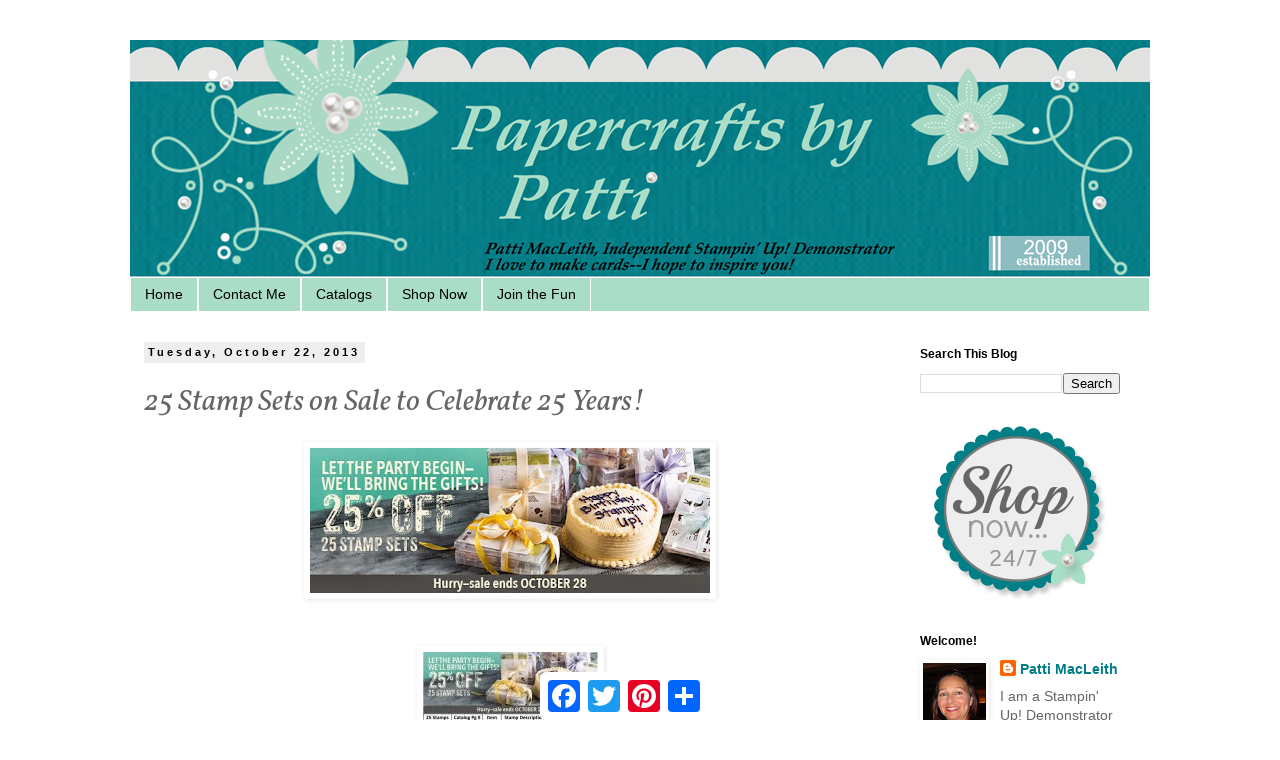

--- FILE ---
content_type: text/html; charset=UTF-8
request_url: http://www.papercraftsbypatti.com/2013/10/25-stamp-sets-on-sale-to-celebrate-25.html
body_size: 12511
content:
<!DOCTYPE html>
<html class='v2' dir='ltr' lang='en'>
<head>
<link href='https://www.blogger.com/static/v1/widgets/335934321-css_bundle_v2.css' rel='stylesheet' type='text/css'/>
<meta content='width=1100' name='viewport'/>
<meta content='text/html; charset=UTF-8' http-equiv='Content-Type'/>
<meta content='blogger' name='generator'/>
<link href='http://www.papercraftsbypatti.com/favicon.ico' rel='icon' type='image/x-icon'/>
<link href='http://www.papercraftsbypatti.com/2013/10/25-stamp-sets-on-sale-to-celebrate-25.html' rel='canonical'/>
<link rel="alternate" type="application/atom+xml" title="Papercrafts by Patti - Atom" href="http://www.papercraftsbypatti.com/feeds/posts/default" />
<link rel="alternate" type="application/rss+xml" title="Papercrafts by Patti - RSS" href="http://www.papercraftsbypatti.com/feeds/posts/default?alt=rss" />
<link rel="service.post" type="application/atom+xml" title="Papercrafts by Patti - Atom" href="https://www.blogger.com/feeds/3352512426368747394/posts/default" />

<link rel="alternate" type="application/atom+xml" title="Papercrafts by Patti - Atom" href="http://www.papercraftsbypatti.com/feeds/7463178758120763149/comments/default" />
<!--Can't find substitution for tag [blog.ieCssRetrofitLinks]-->
<link href='https://blogger.googleusercontent.com/img/b/R29vZ2xl/AVvXsEjCHOB5FIYMKl7AQCtW6F8zHr2ouDdxkmG_Qc7W-rn5YDgE9I7dXEglBduqF6VOUhsw7OLpUbGtd3KRhp0D7m0ga55nsiNnGGkR40NyUflDu14gOqVbd7uRTc1C7hn5kQZYN4VyDlzP9FaX/s400/DemoHeader_25for25_demo_October22-28_NA-1.jpg' rel='image_src'/>
<meta content='http://www.papercraftsbypatti.com/2013/10/25-stamp-sets-on-sale-to-celebrate-25.html' property='og:url'/>
<meta content='25 Stamp Sets on Sale to Celebrate 25 Years!' property='og:title'/>
<meta content='        Download List of Stamps    The celebration continues at Stampin&#39; Up! 25 Stamp Sets are now on Sale for 25% off now through October 2...' property='og:description'/>
<meta content='https://blogger.googleusercontent.com/img/b/R29vZ2xl/AVvXsEjCHOB5FIYMKl7AQCtW6F8zHr2ouDdxkmG_Qc7W-rn5YDgE9I7dXEglBduqF6VOUhsw7OLpUbGtd3KRhp0D7m0ga55nsiNnGGkR40NyUflDu14gOqVbd7uRTc1C7hn5kQZYN4VyDlzP9FaX/w1200-h630-p-k-no-nu/DemoHeader_25for25_demo_October22-28_NA-1.jpg' property='og:image'/>
<title>Papercrafts by Patti: 25 Stamp Sets on Sale to Celebrate 25 Years!</title>
<style type='text/css'>@font-face{font-family:'Dancing Script';font-style:normal;font-weight:400;font-display:swap;src:url(//fonts.gstatic.com/s/dancingscript/v29/If2cXTr6YS-zF4S-kcSWSVi_sxjsohD9F50Ruu7BMSo3Rep8hNX6plRPjLo.woff2)format('woff2');unicode-range:U+0102-0103,U+0110-0111,U+0128-0129,U+0168-0169,U+01A0-01A1,U+01AF-01B0,U+0300-0301,U+0303-0304,U+0308-0309,U+0323,U+0329,U+1EA0-1EF9,U+20AB;}@font-face{font-family:'Dancing Script';font-style:normal;font-weight:400;font-display:swap;src:url(//fonts.gstatic.com/s/dancingscript/v29/If2cXTr6YS-zF4S-kcSWSVi_sxjsohD9F50Ruu7BMSo3ROp8hNX6plRPjLo.woff2)format('woff2');unicode-range:U+0100-02BA,U+02BD-02C5,U+02C7-02CC,U+02CE-02D7,U+02DD-02FF,U+0304,U+0308,U+0329,U+1D00-1DBF,U+1E00-1E9F,U+1EF2-1EFF,U+2020,U+20A0-20AB,U+20AD-20C0,U+2113,U+2C60-2C7F,U+A720-A7FF;}@font-face{font-family:'Dancing Script';font-style:normal;font-weight:400;font-display:swap;src:url(//fonts.gstatic.com/s/dancingscript/v29/If2cXTr6YS-zF4S-kcSWSVi_sxjsohD9F50Ruu7BMSo3Sup8hNX6plRP.woff2)format('woff2');unicode-range:U+0000-00FF,U+0131,U+0152-0153,U+02BB-02BC,U+02C6,U+02DA,U+02DC,U+0304,U+0308,U+0329,U+2000-206F,U+20AC,U+2122,U+2191,U+2193,U+2212,U+2215,U+FEFF,U+FFFD;}@font-face{font-family:'Vollkorn';font-style:italic;font-weight:400;font-display:swap;src:url(//fonts.gstatic.com/s/vollkorn/v30/0ybuGDoxxrvAnPhYGxksckM2WMCpRjDj-DJGWlmTObTI2pg8HjHg9Q.woff2)format('woff2');unicode-range:U+0460-052F,U+1C80-1C8A,U+20B4,U+2DE0-2DFF,U+A640-A69F,U+FE2E-FE2F;}@font-face{font-family:'Vollkorn';font-style:italic;font-weight:400;font-display:swap;src:url(//fonts.gstatic.com/s/vollkorn/v30/0ybuGDoxxrvAnPhYGxksckM2WMCpRjDj-DJGWlmaObTI2pg8HjHg9Q.woff2)format('woff2');unicode-range:U+0301,U+0400-045F,U+0490-0491,U+04B0-04B1,U+2116;}@font-face{font-family:'Vollkorn';font-style:italic;font-weight:400;font-display:swap;src:url(//fonts.gstatic.com/s/vollkorn/v30/0ybuGDoxxrvAnPhYGxksckM2WMCpRjDj-DJGWlmdObTI2pg8HjHg9Q.woff2)format('woff2');unicode-range:U+0370-0377,U+037A-037F,U+0384-038A,U+038C,U+038E-03A1,U+03A3-03FF;}@font-face{font-family:'Vollkorn';font-style:italic;font-weight:400;font-display:swap;src:url(//fonts.gstatic.com/s/vollkorn/v30/0ybuGDoxxrvAnPhYGxksckM2WMCpRjDj-DJGWlmRObTI2pg8HjHg9Q.woff2)format('woff2');unicode-range:U+0102-0103,U+0110-0111,U+0128-0129,U+0168-0169,U+01A0-01A1,U+01AF-01B0,U+0300-0301,U+0303-0304,U+0308-0309,U+0323,U+0329,U+1EA0-1EF9,U+20AB;}@font-face{font-family:'Vollkorn';font-style:italic;font-weight:400;font-display:swap;src:url(//fonts.gstatic.com/s/vollkorn/v30/0ybuGDoxxrvAnPhYGxksckM2WMCpRjDj-DJGWlmQObTI2pg8HjHg9Q.woff2)format('woff2');unicode-range:U+0100-02BA,U+02BD-02C5,U+02C7-02CC,U+02CE-02D7,U+02DD-02FF,U+0304,U+0308,U+0329,U+1D00-1DBF,U+1E00-1E9F,U+1EF2-1EFF,U+2020,U+20A0-20AB,U+20AD-20C0,U+2113,U+2C60-2C7F,U+A720-A7FF;}@font-face{font-family:'Vollkorn';font-style:italic;font-weight:400;font-display:swap;src:url(//fonts.gstatic.com/s/vollkorn/v30/0ybuGDoxxrvAnPhYGxksckM2WMCpRjDj-DJGWlmeObTI2pg8HjE.woff2)format('woff2');unicode-range:U+0000-00FF,U+0131,U+0152-0153,U+02BB-02BC,U+02C6,U+02DA,U+02DC,U+0304,U+0308,U+0329,U+2000-206F,U+20AC,U+2122,U+2191,U+2193,U+2212,U+2215,U+FEFF,U+FFFD;}</style>
<style id='page-skin-1' type='text/css'><!--
/*
-----------------------------------------------
Blogger Template Style
Name:     Simple
Designer: Blogger
URL:      www.blogger.com
----------------------------------------------- */
/* Content
----------------------------------------------- */
body {
font: normal normal 14px Arial, Tahoma, Helvetica, FreeSans, sans-serif;
color: #666666;
background: #ffffff none repeat scroll top left;
padding: 0 0 0 0;
}
html body .region-inner {
min-width: 0;
max-width: 100%;
width: auto;
}
h2 {
font-size: 22px;
}
a:link {
text-decoration:none;
color: #007e87;
}
a:visited {
text-decoration:none;
color: #007e87;
}
a:hover {
text-decoration:underline;
color: #a9ddc7;
}
.body-fauxcolumn-outer .fauxcolumn-inner {
background: transparent none repeat scroll top left;
_background-image: none;
}
.body-fauxcolumn-outer .cap-top {
position: absolute;
z-index: 1;
height: 400px;
width: 100%;
}
.body-fauxcolumn-outer .cap-top .cap-left {
width: 100%;
background: transparent none repeat-x scroll top left;
_background-image: none;
}
.content-outer {
-moz-box-shadow: 0 0 0 rgba(0, 0, 0, .15);
-webkit-box-shadow: 0 0 0 rgba(0, 0, 0, .15);
-goog-ms-box-shadow: 0 0 0 #333333;
box-shadow: 0 0 0 rgba(0, 0, 0, .15);
margin-bottom: 1px;
}
.content-inner {
padding: 10px 40px;
}
.content-inner {
background-color: #ffffff;
}
/* Header
----------------------------------------------- */
.header-outer {
background: transparent none repeat-x scroll 0 -400px;
_background-image: none;
}
.Header h1 {
font: normal normal 30px Dancing Script;
color: #007e87;
text-shadow: 0 0 0 rgba(0, 0, 0, .2);
}
.Header h1 a {
color: #007e87;
}
.Header .description {
font-size: 18px;
color: #000000;
}
.header-inner .Header .titlewrapper {
padding: 22px 0;
}
.header-inner .Header .descriptionwrapper {
padding: 0 0;
}
/* Tabs
----------------------------------------------- */
.tabs-inner .section:first-child {
border-top: 0 solid #ffffff;
}
.tabs-inner .section:first-child ul {
margin-top: -1px;
border-top: 1px solid #ffffff;
border-left: 1px solid #ffffff;
border-right: 1px solid #ffffff;
}
.tabs-inner .widget ul {
background: #a9ddc7 none repeat-x scroll 0 -800px;
_background-image: none;
border-bottom: 1px solid #ffffff;
margin-top: 0;
margin-left: -30px;
margin-right: -30px;
}
.tabs-inner .widget li a {
display: inline-block;
padding: .6em 1em;
font: normal normal 14px Arial, Tahoma, Helvetica, FreeSans, sans-serif;
color: #000000;
border-left: 1px solid #ffffff;
border-right: 1px solid #ffffff;
}
.tabs-inner .widget li:first-child a {
border-left: none;
}
.tabs-inner .widget li.selected a, .tabs-inner .widget li a:hover {
color: #000000;
background-color: #007e87;
text-decoration: none;
}
/* Columns
----------------------------------------------- */
.main-outer {
border-top: 0 solid transparent;
}
.fauxcolumn-left-outer .fauxcolumn-inner {
border-right: 1px solid transparent;
}
.fauxcolumn-right-outer .fauxcolumn-inner {
border-left: 1px solid transparent;
}
/* Headings
----------------------------------------------- */
div.widget > h2,
div.widget h2.title {
margin: 0 0 1em 0;
font: normal bold 12px Arial, Tahoma, Helvetica, FreeSans, sans-serif;
color: #000000;
}
/* Widgets
----------------------------------------------- */
.widget .zippy {
color: #999999;
text-shadow: 2px 2px 1px rgba(0, 0, 0, .1);
}
.widget .popular-posts ul {
list-style: none;
}
/* Posts
----------------------------------------------- */
h2.date-header {
font: normal bold 11px Arial, Tahoma, Helvetica, FreeSans, sans-serif;
}
.date-header span {
background-color: #eeeeee;
color: #000000;
padding: 0.4em;
letter-spacing: 3px;
margin: inherit;
}
.main-inner {
padding-top: 35px;
padding-bottom: 65px;
}
.main-inner .column-center-inner {
padding: 0 0;
}
.main-inner .column-center-inner .section {
margin: 0 1em;
}
.post {
margin: 0 0 45px 0;
}
h3.post-title, .comments h4 {
font: italic normal 30px Vollkorn;
margin: .75em 0 0;
}
.post-body {
font-size: 110%;
line-height: 1.4;
position: relative;
}
.post-body img, .post-body .tr-caption-container, .Profile img, .Image img,
.BlogList .item-thumbnail img {
padding: 2px;
background: #ffffff;
border: 1px solid #ffffff;
-moz-box-shadow: 1px 1px 5px rgba(0, 0, 0, .1);
-webkit-box-shadow: 1px 1px 5px rgba(0, 0, 0, .1);
box-shadow: 1px 1px 5px rgba(0, 0, 0, .1);
}
.post-body img, .post-body .tr-caption-container {
padding: 5px;
}
.post-body .tr-caption-container {
color: #666666;
}
.post-body .tr-caption-container img {
padding: 0;
background: transparent;
border: none;
-moz-box-shadow: 0 0 0 rgba(0, 0, 0, .1);
-webkit-box-shadow: 0 0 0 rgba(0, 0, 0, .1);
box-shadow: 0 0 0 rgba(0, 0, 0, .1);
}
.post-header {
margin: 0 0 1.5em;
line-height: 1.6;
font-size: 90%;
}
.post-footer {
margin: 20px -2px 0;
padding: 5px 10px;
color: #999999;
background-color: #ffffff;
border-bottom: 1px solid #999999;
line-height: 1.6;
font-size: 90%;
}
#comments .comment-author {
padding-top: 1.5em;
border-top: 1px solid transparent;
background-position: 0 1.5em;
}
#comments .comment-author:first-child {
padding-top: 0;
border-top: none;
}
.avatar-image-container {
margin: .2em 0 0;
}
#comments .avatar-image-container img {
border: 1px solid #ffffff;
}
/* Comments
----------------------------------------------- */
.comments .comments-content .icon.blog-author {
background-repeat: no-repeat;
background-image: url([data-uri]);
}
.comments .comments-content .loadmore a {
border-top: 1px solid #999999;
border-bottom: 1px solid #999999;
}
.comments .comment-thread.inline-thread {
background-color: #ffffff;
}
.comments .continue {
border-top: 2px solid #999999;
}
/* Accents
---------------------------------------------- */
.section-columns td.columns-cell {
border-left: 1px solid transparent;
}
.blog-pager {
background: transparent url(//www.blogblog.com/1kt/simple/paging_dot.png) repeat-x scroll top center;
}
.blog-pager-older-link, .home-link,
.blog-pager-newer-link {
background-color: #ffffff;
padding: 5px;
}
.footer-outer {
border-top: 1px dashed #bbbbbb;
}
/* Mobile
----------------------------------------------- */
body.mobile  {
background-size: auto;
}
.mobile .body-fauxcolumn-outer {
background: transparent none repeat scroll top left;
}
.mobile .body-fauxcolumn-outer .cap-top {
background-size: 100% auto;
}
.mobile .content-outer {
-webkit-box-shadow: 0 0 3px rgba(0, 0, 0, .15);
box-shadow: 0 0 3px rgba(0, 0, 0, .15);
}
.mobile .tabs-inner .widget ul {
margin-left: 0;
margin-right: 0;
}
.mobile .post {
margin: 0;
}
.mobile .main-inner .column-center-inner .section {
margin: 0;
}
.mobile .date-header span {
padding: 0.1em 10px;
margin: 0 -10px;
}
.mobile h3.post-title {
margin: 0;
}
.mobile .blog-pager {
background: transparent none no-repeat scroll top center;
}
.mobile .footer-outer {
border-top: none;
}
.mobile .main-inner, .mobile .footer-inner {
background-color: #ffffff;
}
.mobile-index-contents {
color: #666666;
}
.mobile-link-button {
background-color: #007e87;
}
.mobile-link-button a:link, .mobile-link-button a:visited {
color: #ffffff;
}
.mobile .tabs-inner .section:first-child {
border-top: none;
}
.mobile .tabs-inner .PageList .widget-content {
background-color: #007e87;
color: #000000;
border-top: 1px solid #ffffff;
border-bottom: 1px solid #ffffff;
}
.mobile .tabs-inner .PageList .widget-content .pagelist-arrow {
border-left: 1px solid #ffffff;
}

--></style>
<style id='template-skin-1' type='text/css'><!--
body {
min-width: 1100px;
}
.content-outer, .content-fauxcolumn-outer, .region-inner {
min-width: 1100px;
max-width: 1100px;
_width: 1100px;
}
.main-inner .columns {
padding-left: 0px;
padding-right: 260px;
}
.main-inner .fauxcolumn-center-outer {
left: 0px;
right: 260px;
/* IE6 does not respect left and right together */
_width: expression(this.parentNode.offsetWidth -
parseInt("0px") -
parseInt("260px") + 'px');
}
.main-inner .fauxcolumn-left-outer {
width: 0px;
}
.main-inner .fauxcolumn-right-outer {
width: 260px;
}
.main-inner .column-left-outer {
width: 0px;
right: 100%;
margin-left: -0px;
}
.main-inner .column-right-outer {
width: 260px;
margin-right: -260px;
}
#layout {
min-width: 0;
}
#layout .content-outer {
min-width: 0;
width: 800px;
}
#layout .region-inner {
min-width: 0;
width: auto;
}
body#layout div.add_widget {
padding: 8px;
}
body#layout div.add_widget a {
margin-left: 32px;
}
--></style>
<link href='https://www.blogger.com/dyn-css/authorization.css?targetBlogID=3352512426368747394&amp;zx=f288b3b5-80cd-4dfb-bcb3-1eab9e48c436' media='none' onload='if(media!=&#39;all&#39;)media=&#39;all&#39;' rel='stylesheet'/><noscript><link href='https://www.blogger.com/dyn-css/authorization.css?targetBlogID=3352512426368747394&amp;zx=f288b3b5-80cd-4dfb-bcb3-1eab9e48c436' rel='stylesheet'/></noscript>
<meta name='google-adsense-platform-account' content='ca-host-pub-1556223355139109'/>
<meta name='google-adsense-platform-domain' content='blogspot.com'/>

</head>
<body class='loading variant-simplysimple'>
<div class='navbar no-items section' id='navbar' name='Navbar'>
</div>
<div class='body-fauxcolumns'>
<div class='fauxcolumn-outer body-fauxcolumn-outer'>
<div class='cap-top'>
<div class='cap-left'></div>
<div class='cap-right'></div>
</div>
<div class='fauxborder-left'>
<div class='fauxborder-right'></div>
<div class='fauxcolumn-inner'>
</div>
</div>
<div class='cap-bottom'>
<div class='cap-left'></div>
<div class='cap-right'></div>
</div>
</div>
</div>
<div class='content'>
<div class='content-fauxcolumns'>
<div class='fauxcolumn-outer content-fauxcolumn-outer'>
<div class='cap-top'>
<div class='cap-left'></div>
<div class='cap-right'></div>
</div>
<div class='fauxborder-left'>
<div class='fauxborder-right'></div>
<div class='fauxcolumn-inner'>
</div>
</div>
<div class='cap-bottom'>
<div class='cap-left'></div>
<div class='cap-right'></div>
</div>
</div>
</div>
<div class='content-outer'>
<div class='content-cap-top cap-top'>
<div class='cap-left'></div>
<div class='cap-right'></div>
</div>
<div class='fauxborder-left content-fauxborder-left'>
<div class='fauxborder-right content-fauxborder-right'></div>
<div class='content-inner'>
<header>
<div class='header-outer'>
<div class='header-cap-top cap-top'>
<div class='cap-left'></div>
<div class='cap-right'></div>
</div>
<div class='fauxborder-left header-fauxborder-left'>
<div class='fauxborder-right header-fauxborder-right'></div>
<div class='region-inner header-inner'>
<div class='header section' id='header' name='Header'><div class='widget Header' data-version='1' id='Header1'>
<div id='header-inner'>
<a href='http://www.papercraftsbypatti.com/' style='display: block'>
<img alt='Papercrafts by Patti' height='238px; ' id='Header1_headerimg' src='https://blogger.googleusercontent.com/img/b/R29vZ2xl/AVvXsEiKDFypOwKvrgRHpHtIJGqaZGQtBrhK5wQx5ZlyH43TyAdyNdLnmsh8rkLoMl1lMLo35YT__oh5E2DQg6ZT8wmnqhj5M4ETdAL7jSDgLMOHysnPuH96gVvI9ueVzkjtJEfqNdBF1qCwOxkA/s1600/No+Scallop+on+the+Bottom.png' style='display: block' width='1024px; '/>
</a>
</div>
</div></div>
</div>
</div>
<div class='header-cap-bottom cap-bottom'>
<div class='cap-left'></div>
<div class='cap-right'></div>
</div>
</div>
</header>
<div class='tabs-outer'>
<div class='tabs-cap-top cap-top'>
<div class='cap-left'></div>
<div class='cap-right'></div>
</div>
<div class='fauxborder-left tabs-fauxborder-left'>
<div class='fauxborder-right tabs-fauxborder-right'></div>
<div class='region-inner tabs-inner'>
<div class='tabs section' id='crosscol' name='Cross-Column'><div class='widget LinkList' data-version='1' id='LinkList1'>
<h2>Navigation</h2>
<div class='widget-content'>
<ul>
<li><a href='http://papercraftsbypatti.blogspot.com/'>Home</a></li>
<li><a href='mailto:patimac1980@yahoo.com'>Contact Me</a></li>
<li><a href='http://www.stampinup.net/esuite/home/papercraftsbypatti/catalogs'>Catalogs</a></li>
<li><a href='http://www.stampinup.com/ECWeb/?dbwsdemoid= 2047493'>Shop Now</a></li>
<li><a href='http://www.stampinup.net/esuite/home/papercraftsbypatti/jointhefun'>Join the Fun</a></li>
</ul>
<div class='clear'></div>
</div>
</div></div>
<div class='tabs no-items section' id='crosscol-overflow' name='Cross-Column 2'></div>
</div>
</div>
<div class='tabs-cap-bottom cap-bottom'>
<div class='cap-left'></div>
<div class='cap-right'></div>
</div>
</div>
<div class='main-outer'>
<div class='main-cap-top cap-top'>
<div class='cap-left'></div>
<div class='cap-right'></div>
</div>
<div class='fauxborder-left main-fauxborder-left'>
<div class='fauxborder-right main-fauxborder-right'></div>
<div class='region-inner main-inner'>
<div class='columns fauxcolumns'>
<div class='fauxcolumn-outer fauxcolumn-center-outer'>
<div class='cap-top'>
<div class='cap-left'></div>
<div class='cap-right'></div>
</div>
<div class='fauxborder-left'>
<div class='fauxborder-right'></div>
<div class='fauxcolumn-inner'>
</div>
</div>
<div class='cap-bottom'>
<div class='cap-left'></div>
<div class='cap-right'></div>
</div>
</div>
<div class='fauxcolumn-outer fauxcolumn-left-outer'>
<div class='cap-top'>
<div class='cap-left'></div>
<div class='cap-right'></div>
</div>
<div class='fauxborder-left'>
<div class='fauxborder-right'></div>
<div class='fauxcolumn-inner'>
</div>
</div>
<div class='cap-bottom'>
<div class='cap-left'></div>
<div class='cap-right'></div>
</div>
</div>
<div class='fauxcolumn-outer fauxcolumn-right-outer'>
<div class='cap-top'>
<div class='cap-left'></div>
<div class='cap-right'></div>
</div>
<div class='fauxborder-left'>
<div class='fauxborder-right'></div>
<div class='fauxcolumn-inner'>
</div>
</div>
<div class='cap-bottom'>
<div class='cap-left'></div>
<div class='cap-right'></div>
</div>
</div>
<!-- corrects IE6 width calculation -->
<div class='columns-inner'>
<div class='column-center-outer'>
<div class='column-center-inner'>
<div class='main section' id='main' name='Main'><div class='widget Blog' data-version='1' id='Blog1'>
<div class='blog-posts hfeed'>

          <div class="date-outer">
        
<h2 class='date-header'><span>Tuesday, October 22, 2013</span></h2>

          <div class="date-posts">
        
<div class='post-outer'>
<div class='post hentry uncustomized-post-template' itemprop='blogPost' itemscope='itemscope' itemtype='http://schema.org/BlogPosting'>
<meta content='https://blogger.googleusercontent.com/img/b/R29vZ2xl/AVvXsEjCHOB5FIYMKl7AQCtW6F8zHr2ouDdxkmG_Qc7W-rn5YDgE9I7dXEglBduqF6VOUhsw7OLpUbGtd3KRhp0D7m0ga55nsiNnGGkR40NyUflDu14gOqVbd7uRTc1C7hn5kQZYN4VyDlzP9FaX/s400/DemoHeader_25for25_demo_October22-28_NA-1.jpg' itemprop='image_url'/>
<meta content='3352512426368747394' itemprop='blogId'/>
<meta content='7463178758120763149' itemprop='postId'/>
<a name='7463178758120763149'></a>
<h3 class='post-title entry-title' itemprop='name'>
25 Stamp Sets on Sale to Celebrate 25 Years!
</h3>
<div class='post-header'>
<div class='post-header-line-1'></div>
</div>
<div class='post-body entry-content' id='post-body-7463178758120763149' itemprop='description articleBody'>
<div class="separator" style="clear: both; text-align: center;">
<a href="https://blogger.googleusercontent.com/img/b/R29vZ2xl/AVvXsEjCHOB5FIYMKl7AQCtW6F8zHr2ouDdxkmG_Qc7W-rn5YDgE9I7dXEglBduqF6VOUhsw7OLpUbGtd3KRhp0D7m0ga55nsiNnGGkR40NyUflDu14gOqVbd7uRTc1C7hn5kQZYN4VyDlzP9FaX/s1600/DemoHeader_25for25_demo_October22-28_NA-1.jpg" imageanchor="1" style="margin-left: 1em; margin-right: 1em;"><img border="0" height="145" src="https://blogger.googleusercontent.com/img/b/R29vZ2xl/AVvXsEjCHOB5FIYMKl7AQCtW6F8zHr2ouDdxkmG_Qc7W-rn5YDgE9I7dXEglBduqF6VOUhsw7OLpUbGtd3KRhp0D7m0ga55nsiNnGGkR40NyUflDu14gOqVbd7uRTc1C7hn5kQZYN4VyDlzP9FaX/s400/DemoHeader_25for25_demo_October22-28_NA-1.jpg" width="400" /></a></div>
<div class="" style="clear: both; text-align: left;">
<span class="Apple-style-span" style="font-family: Verdana, sans-serif;"><br /></span>
<br />
<div class="separator" style="clear: both; text-align: center;">
<a href="https://blogger.googleusercontent.com/img/b/R29vZ2xl/AVvXsEiiREvctpOvZCFNujRMkJYiS-_-gqqZtpdRMyDJME8A6bDT_gHaQ-MEnw9rV8HabHwQzonzKxcp0MgQwM4Y5kZ_XZwMLCaUV1V5bEpUnpx5l6yrHgQqlff26tXeLoh0U-HdFIrh8DAbNupb/s1600/Humongous_List_of_Stamps_on_Sale_NA_th-1.jpg" imageanchor="1" style="margin-left: 1em; margin-right: 1em;"><img border="0" src="https://blogger.googleusercontent.com/img/b/R29vZ2xl/AVvXsEiiREvctpOvZCFNujRMkJYiS-_-gqqZtpdRMyDJME8A6bDT_gHaQ-MEnw9rV8HabHwQzonzKxcp0MgQwM4Y5kZ_XZwMLCaUV1V5bEpUnpx5l6yrHgQqlff26tXeLoh0U-HdFIrh8DAbNupb/s1600/Humongous_List_of_Stamps_on_Sale_NA_th-1.jpg" /></a></div>
<div class="separator" style="clear: both; text-align: center;">
<b><span class="Apple-style-span" style="text-decoration: underline;"><a href="http://www.stampinup.com/us/documents/Humongous_List_of_Stamps_on_Sale_US.pdf">Download List of Stamps</a></span></b></div>
<div class="separator" style="clear: both; text-align: center;">
<br /></div>
<span class="Apple-style-span" style="font-family: Verdana, sans-serif;">The celebration continues at Stampin' Up! 25 Stamp Sets are now on Sale for 25% off now through October 28th! Take advantage of this sale right away!&nbsp;</span></div>
<div class="separator" style="clear: both; text-align: left;">
<span class="Apple-style-span" style="font-family: Verdana, sans-serif;"><br /></span></div>
<div class="" style="clear: both; text-align: left;">
<span class="Apple-style-span" style="font-family: Verdana, sans-serif;"><b><span class="Apple-style-span" style="color: red;">My special offer to YOU is that with each stamp set purchase from these 25, you will receive one hand made card from me using one of these sets! If you order two sets, you receive two cards, etc! I want to thank you for your business!&nbsp;</span></b></span></div>
<div class="" style="clear: both; text-align: left;">
<span class="Apple-style-span" style="color: red; font-family: Verdana, sans-serif;"><b><br /></b></span></div>
<div class="" style="clear: both; text-align: left;">
<span class="Apple-style-span" style="font-family: Verdana, sans-serif;">Click on each set to see a larger version. Here are the sets on sale:</span></div>
<div class="" style="clear: both; text-align: left;">
<span class="Apple-style-span" style="font-family: Verdana, sans-serif;"><br /></span></div>
<div class="" style="clear: both; text-align: left;">
<span class="Apple-style-span" style="font-family: Verdana, sans-serif;"><br /></span></div>
<div class="" style="clear: both; text-align: left;">
<a href="https://blogger.googleusercontent.com/img/b/R29vZ2xl/AVvXsEgQaKoB7CHW5rkzN1tCqJuc-VMtLdp_nXScXw78_SsHXYWiuai-EuMlPu7O7VyipB2Cx_FAE4iUyKHBLduLauTzmWNj9v0ij0onWKzrRwBwY3EqpP4xj6pyxuUpstEJrb15Y3fTt7KA9dpw/s1600/6a00e54f95df928834019b0036969f970b-320wi.jpg" imageanchor="1" style="clear: left; float: left; margin-bottom: 1em; margin-right: 1em;"><img border="0" height="320" src="https://blogger.googleusercontent.com/img/b/R29vZ2xl/AVvXsEgQaKoB7CHW5rkzN1tCqJuc-VMtLdp_nXScXw78_SsHXYWiuai-EuMlPu7O7VyipB2Cx_FAE4iUyKHBLduLauTzmWNj9v0ij0onWKzrRwBwY3EqpP4xj6pyxuUpstEJrb15Y3fTt7KA9dpw/s320/6a00e54f95df928834019b0036969f970b-320wi.jpg" width="222" /></a><span class="Apple-style-span" style="font-family: Verdana, sans-serif;"><br /></span></div>
<div class="" style="clear: both; text-align: left;">
<span class="Apple-style-span" style="font-family: Verdana, sans-serif;"><br /></span></div>
<div class="separator" style="clear: both; text-align: left;">
<a href="https://blogger.googleusercontent.com/img/b/R29vZ2xl/AVvXsEhulWG6fIKyVnpQCoYGbQ-sbTlGL_PGUjgCFhqYdf0C6Td1h2cpXpnhgZIf_0t2DUYLoCHc9Ic3tFcxfh7gsaD1hYZE5uTuz_Dc-OE1xLdFawo1eCKB_m9x6_0_2_6zjEDBFKzqvJqx0Sm4/s1600/6a00e54f95df928834019b003695ff970b-320wi.jpg" imageanchor="1" style="clear: left; float: left; margin-bottom: 1em; margin-right: 1em;"><img border="0" height="320" src="https://blogger.googleusercontent.com/img/b/R29vZ2xl/AVvXsEhulWG6fIKyVnpQCoYGbQ-sbTlGL_PGUjgCFhqYdf0C6Td1h2cpXpnhgZIf_0t2DUYLoCHc9Ic3tFcxfh7gsaD1hYZE5uTuz_Dc-OE1xLdFawo1eCKB_m9x6_0_2_6zjEDBFKzqvJqx0Sm4/s320/6a00e54f95df928834019b003695ff970b-320wi.jpg" width="236" /></a><a href="https://blogger.googleusercontent.com/img/b/R29vZ2xl/AVvXsEiMYt2tTsqf6SBChb34xvUnwQo_X7ilo6WfCBZfdIwRmG9Tz5qzMNYtKai2MTYM3UISMObgdK_Rgs6aH5OnfrZ-PGCvBbbUsuSprEcWi5c6wttr-rx5iHbbpLXCKJhhEQtNZZtNW3Yslu3W/s1600/6a00e54f95df928834019b003682e3970c-320wi.jpg" imageanchor="1" style="clear: left; float: left; margin-bottom: 1em; margin-right: 1em;"><img border="0" height="320" src="https://blogger.googleusercontent.com/img/b/R29vZ2xl/AVvXsEiMYt2tTsqf6SBChb34xvUnwQo_X7ilo6WfCBZfdIwRmG9Tz5qzMNYtKai2MTYM3UISMObgdK_Rgs6aH5OnfrZ-PGCvBbbUsuSprEcWi5c6wttr-rx5iHbbpLXCKJhhEQtNZZtNW3Yslu3W/s320/6a00e54f95df928834019b003682e3970c-320wi.jpg" width="233" /></a><a href="https://blogger.googleusercontent.com/img/b/R29vZ2xl/AVvXsEgZc2wMWchL-eUPPAq6M8whtyx28nVhKAdwClwcLMjykuSBUZ67PvrDfVAlIxhxO3iPz4AgS-VAwNPWywW0WmUj3tUqlnGB6B6j2z1jXUp0VFjF62YKshXvLV92bQ8oY5AzYqyvFR5GEwvL/s1600/6a00e54f95df928834019b0036966b970b-320wi.jpg" imageanchor="1" style="clear: left; float: left; margin-bottom: 1em; margin-right: 1em;"><img border="0" height="320" src="https://blogger.googleusercontent.com/img/b/R29vZ2xl/AVvXsEgZc2wMWchL-eUPPAq6M8whtyx28nVhKAdwClwcLMjykuSBUZ67PvrDfVAlIxhxO3iPz4AgS-VAwNPWywW0WmUj3tUqlnGB6B6j2z1jXUp0VFjF62YKshXvLV92bQ8oY5AzYqyvFR5GEwvL/s320/6a00e54f95df928834019b0036966b970b-320wi.jpg" width="238" /></a><span class="Apple-style-span" style="font-family: Verdana, sans-serif;"><br /></span></div>
<div class="separator" style="clear: both; text-align: left;">
<br /></div>
<div class="separator" style="clear: both; text-align: left;">
<br /></div>
<div class="separator" style="clear: both; text-align: left;">
<span class="Apple-style-span" style="font-family: Verdana, sans-serif;">As always, for all of your Stampin' Up! products, please use my </span><a href="http://www.stampinup.com/ECWeb/default.aspx?email=Patimac1980%40yahoo.com&amp;phone=(714)+537-3425"><span class="Apple-style-span" style="font-family: Verdana, sans-serif;">Online Store</span></a><span class="Apple-style-span" style="font-family: Verdana, sans-serif;">.</span></div>
<div class="separator" style="clear: both; text-align: left;">
<br /></div>
<div class="separator" style="clear: both; text-align: left;">
<br /></div>
<div class="separator" style="clear: both; text-align: center;">
<a href="http://www.blogger.com/blogger.g?blogID=3352512426368747394#allposts/src=dashboard" style="clear: left; float: left; margin-bottom: 1em; margin-right: 1em;"><img src="http://sites.google.com/site/pattimacleithimages/images/PattiSignature.png" /></a></div>
<div style='clear: both;'></div>
</div>
<div class='post-footer'>
<div class='post-footer-line post-footer-line-1'>
<span class='post-author vcard'>
Posted by
<span class='fn' itemprop='author' itemscope='itemscope' itemtype='http://schema.org/Person'>
<meta content='https://www.blogger.com/profile/03302730548201335861' itemprop='url'/>
<a class='g-profile' href='https://www.blogger.com/profile/03302730548201335861' rel='author' title='author profile'>
<span itemprop='name'>Patti MacLeith</span>
</a>
</span>
</span>
<span class='post-timestamp'>
at
<meta content='http://www.papercraftsbypatti.com/2013/10/25-stamp-sets-on-sale-to-celebrate-25.html' itemprop='url'/>
<a class='timestamp-link' href='http://www.papercraftsbypatti.com/2013/10/25-stamp-sets-on-sale-to-celebrate-25.html' rel='bookmark' title='permanent link'><abbr class='published' itemprop='datePublished' title='2013-10-22T08:57:00-07:00'>8:57&#8239;AM</abbr></a>
</span>
<span class='post-comment-link'>
</span>
<span class='post-icons'>
<span class='item-control blog-admin pid-183109503'>
<a href='https://www.blogger.com/post-edit.g?blogID=3352512426368747394&postID=7463178758120763149&from=pencil' title='Edit Post'>
<img alt='' class='icon-action' height='18' src='https://resources.blogblog.com/img/icon18_edit_allbkg.gif' width='18'/>
</a>
</span>
</span>
<div class='post-share-buttons goog-inline-block'>
<a class='goog-inline-block share-button sb-email' href='https://www.blogger.com/share-post.g?blogID=3352512426368747394&postID=7463178758120763149&target=email' target='_blank' title='Email This'><span class='share-button-link-text'>Email This</span></a><a class='goog-inline-block share-button sb-blog' href='https://www.blogger.com/share-post.g?blogID=3352512426368747394&postID=7463178758120763149&target=blog' onclick='window.open(this.href, "_blank", "height=270,width=475"); return false;' target='_blank' title='BlogThis!'><span class='share-button-link-text'>BlogThis!</span></a><a class='goog-inline-block share-button sb-twitter' href='https://www.blogger.com/share-post.g?blogID=3352512426368747394&postID=7463178758120763149&target=twitter' target='_blank' title='Share to X'><span class='share-button-link-text'>Share to X</span></a><a class='goog-inline-block share-button sb-facebook' href='https://www.blogger.com/share-post.g?blogID=3352512426368747394&postID=7463178758120763149&target=facebook' onclick='window.open(this.href, "_blank", "height=430,width=640"); return false;' target='_blank' title='Share to Facebook'><span class='share-button-link-text'>Share to Facebook</span></a><a class='goog-inline-block share-button sb-pinterest' href='https://www.blogger.com/share-post.g?blogID=3352512426368747394&postID=7463178758120763149&target=pinterest' target='_blank' title='Share to Pinterest'><span class='share-button-link-text'>Share to Pinterest</span></a>
</div>
</div>
<div class='post-footer-line post-footer-line-2'>
<span class='post-labels'>
Labels:
<a href='http://www.papercraftsbypatti.com/search/label/Stampin%27%20Up%21%20Sale' rel='tag'>Stampin&#39; Up! Sale</a>
</span>
</div>
<div class='post-footer-line post-footer-line-3'>
<span class='post-location'>
</span>
</div>
</div>
</div>
<div class='comments' id='comments'>
<a name='comments'></a>
<h4>No comments:</h4>
<div id='Blog1_comments-block-wrapper'>
<dl class='avatar-comment-indent' id='comments-block'>
</dl>
</div>
<p class='comment-footer'>
<a href='https://www.blogger.com/comment/fullpage/post/3352512426368747394/7463178758120763149' onclick='javascript:window.open(this.href, "bloggerPopup", "toolbar=0,location=0,statusbar=1,menubar=0,scrollbars=yes,width=640,height=500"); return false;'>Post a Comment</a>
</p>
</div>
</div>

        </div></div>
      
</div>
<div class='blog-pager' id='blog-pager'>
<span id='blog-pager-newer-link'>
<a class='blog-pager-newer-link' href='http://www.papercraftsbypatti.com/2013/10/calm-christmas.html' id='Blog1_blog-pager-newer-link' title='Newer Post'>Newer Post</a>
</span>
<span id='blog-pager-older-link'>
<a class='blog-pager-older-link' href='http://www.papercraftsbypatti.com/2013/10/halloween-treats-bound-for-chicago.html' id='Blog1_blog-pager-older-link' title='Older Post'>Older Post</a>
</span>
<a class='home-link' href='http://www.papercraftsbypatti.com/'>Home</a>
</div>
<div class='clear'></div>
<div class='post-feeds'>
<div class='feed-links'>
Subscribe to:
<a class='feed-link' href='http://www.papercraftsbypatti.com/feeds/7463178758120763149/comments/default' target='_blank' type='application/atom+xml'>Post Comments (Atom)</a>
</div>
</div>
</div></div>
</div>
</div>
<div class='column-left-outer'>
<div class='column-left-inner'>
<aside>
</aside>
</div>
</div>
<div class='column-right-outer'>
<div class='column-right-inner'>
<aside>
<div class='sidebar section' id='sidebar-right-1'><div class='widget BlogSearch' data-version='1' id='BlogSearch1'>
<h2 class='title'>Search This Blog</h2>
<div class='widget-content'>
<div id='BlogSearch1_form'>
<form action='http://www.papercraftsbypatti.com/search' class='gsc-search-box' target='_top'>
<table cellpadding='0' cellspacing='0' class='gsc-search-box'>
<tbody>
<tr>
<td class='gsc-input'>
<input autocomplete='off' class='gsc-input' name='q' size='10' title='search' type='text' value=''/>
</td>
<td class='gsc-search-button'>
<input class='gsc-search-button' title='search' type='submit' value='Search'/>
</td>
</tr>
</tbody>
</table>
</form>
</div>
</div>
<div class='clear'></div>
</div><div class='widget HTML' data-version='1' id='HTML1'>
<div class='widget-content'>
<center><a href="http://www.stampinup.com/ECWeb/?dbwsdemoid=%2047493" rel="nofollow" target="_blank"><img border="0" data-original-height="175" data-original-width="175" src="https://blogger.googleusercontent.com/img/b/R29vZ2xl/AVvXsEgmr_H_zXTUkM6ZPEcmpJ51jEpXzcb4DXu0CXTpCJYhPxLnsB9A4uSepLWkLAPj4Xc0tFT9V2uurbsYby3G4rLdVcOVlxxy26mkwT2URWaVShU_VHnxZewRM0EAUGybY-a8mSsrM9WGcdQ/s1600/Patti+Shop+Now+2.png" /></a></center>
</div>
<div class='clear'></div>
</div><div class='widget Profile' data-version='1' id='Profile1'>
<h2>Welcome!</h2>
<div class='widget-content'>
<a href='https://www.blogger.com/profile/03302730548201335861'><img alt='My photo' class='profile-img' height='80' src='//1.bp.blogspot.com/_E3xO8c_DPqI/S2o4sARUrII/AAAAAAAABLA/eDCoXZKfx_s/S220-s80/FB+PROFILE+PIC.JPG' width='63'/></a>
<dl class='profile-datablock'>
<dt class='profile-data'>
<a class='profile-name-link g-profile' href='https://www.blogger.com/profile/03302730548201335861' rel='author' style='background-image: url(//www.blogger.com/img/logo-16.png);'>
Patti MacLeith
</a>
</dt>
<dd class='profile-textblock'>I am a Stampin' Up! Demonstrator and I am eager to share my love of papercrafting, stamping and scrapbooking with anyone near or far.  I like making new friends and encouraging others in their creativity like I have been encouraged by the stamping community. You can email me: patimac1980@yahoo.com</dd>
</dl>
<a class='profile-link' href='https://www.blogger.com/profile/03302730548201335861' rel='author'>View my complete profile</a>
<div class='clear'></div>
</div>
</div><div class='widget HTML' data-version='1' id='HTML3'>
<div class='widget-content'>
<center><a href="mailto:patimac1980@yahoo.com" rel="nofollow" target="_blank"><img border="0" data-original-height="62" data-original-width="175" src="https://blogger.googleusercontent.com/img/b/R29vZ2xl/AVvXsEj8VvAFXPsx-8nLGbIloLZ-zEl3n19F5NaVsyyTHN_1fxo6uA3LYJevyR9hC2pbR06fbpR2ZLPynqhnTsLysXd-vNuPefuOV2Q76JIW2pV6ziEXLCGKDxi4MMetuvCGeGzRkXHfHUDJr4w/s1600/Patti+Email+.png" /></a></center>
</div>
<div class='clear'></div>
</div><div class='widget Image' data-version='1' id='Image3'>
<div class='widget-content'>
<img alt='' height='200' id='Image3_img' src='https://blogger.googleusercontent.com/img/a/AVvXsEi6vBk2wCkw8zoi8rvJHns3VG6KdGMaNMQofoEBREwh6prtlvx4_9SxK77bG05XGMV-9_mQExsb3ZtiOpQZeyWRXmtqxeMTtiCWdxEJBlY0way7tFIBfaWHLZp_HzAmhGaqO6FoJjihpOYkrNKtmPVE-kPUoBugKuoLKg74VNDA4mYOIXY9bovG2hSHdSA=s200' width='200'/>
<br/>
</div>
<div class='clear'></div>
</div><div class='widget Image' data-version='1' id='Image1'>
<div class='widget-content'>
<img alt='' height='200' id='Image1_img' src='https://blogger.googleusercontent.com/img/b/R29vZ2xl/AVvXsEhu-wUZfBav8h8uZ7wRrLBu7QRxymifNRRS_SwtQW-OaCJYZ-WOVvDBN4PGHsL4TVGBM87YAnqJ-oJ-gmWrYdEJD66msCGlMgBNEajuBxhAAZKTi2toXgreNVrz7FUWRKddUA9cth5zB18/s1600/2020_ONSTAGE_BLOG_BUTTON_ANNUAL_TEAM_BUILDING_1_EN.jpg' width='200'/>
<br/>
</div>
<div class='clear'></div>
</div><div class='widget Image' data-version='1' id='Image2'>
<div class='widget-content'>
<img alt='' height='200' id='Image2_img' src='https://blogger.googleusercontent.com/img/b/R29vZ2xl/AVvXsEgsz6E322cVGWLDKbe1I43-uLdz89jCeVgwcxcs-3l4usGAr9uCe7Mfl65wBvsoka7dmABGi_Pd0KQNeqjU1qD3XltdywtcnukgPHj3xvkMfy2egMahl-IoIZoLWNFkeNkExNemMFzw7B0/s1600/2020_ONSTAGE_BLOG_BUTTON_ANNUAL_LEADERSHIP_1_EN.jpg' width='200'/>
<br/>
</div>
<div class='clear'></div>
</div><div class='widget HTML' data-version='1' id='HTML2'>
<h2 class='title'>SUBSCRIBE TO MY BLOG</h2>
<div class='widget-content'>
<form name="FeedBlitz_788d0f73cdc311e38028002590771163" style="display:block" method="POST" action="http://www.feedblitz.com/f/f.fbz?AddNewUserDirect"> Enter your Email: <input style="display:none" name="EMAIL" maxlength="64" type="text" size="25" value="" /> <input name="EMAIL_" maxlength="64" type="hidden" size="25" value="" /> <input name="EMAIL_ADDRESS" maxlength="64" type="hidden" size="25" value="" /> <input name="FEEDID" type="hidden" value="949611" /> <input name="PUBLISHER" type="hidden" value="18014625" /> <input type="button" value="Subscribe me! &#187;" onclick="FeedBlitz_788d0f73cdc311e38028002590771163s(this.form);" /> <br /><a href="http://www.feedblitz.com/f?previewfeed=949611">Preview</a> | Powered by <a href="http://www.feedblitz.com">FeedBlitz</a></form> <script language="Javascript">function FeedBlitz_788d0f73cdc311e38028002590771163i(){var x=document.getElementsByName('FeedBlitz_788d0f73cdc311e38028002590771163');for(i=0;i<x.length;i++){x[i].EMAIL.style.display='block'; x[i].action='http://www.feedblitz.com/f/f.fbz?AddNewUserDirect';}} function FeedBlitz_788d0f73cdc311e38028002590771163s(v){v.submit();}FeedBlitz_788d0f73cdc311e38028002590771163i();</script>
</div>
<div class='clear'></div>
</div><div class='widget HTML' data-version='1' id='HTML4'>
<h2 class='title'>Visitor Count</h2>
<div class='widget-content'>
<!-- Start of StatCounter Code for Blogger / Blogspot -->
<script type="text/javascript">
//<![CDATA[
var sc_project=9733189; 
var sc_invisible=0; 
var sc_security="d3dc8e4a"; 
var sc_text=2; 
var scJsHost = (("https:" == document.location.protocol) ? "https://secure." : "http://www.");
document.write("<sc"+"ript type='text/javascript' src='" + scJsHost+ "statcounter.com/counter/counter_xhtml.js'></"+"script>");
//]]>
</script>
<noscript><div class="statcounter"><a title="hit counter for blogger" href="http://statcounter.com/blogger/" class="statcounter"><img class="statcounter" src="http://c.statcounter.com/9733189/0/d3dc8e4a/0/" alt="hit counter for blogger" /></a></div></noscript>
<!-- End of StatCounter Code for Blogger / Blogspot -->
</div>
<div class='clear'></div>
</div><div class='widget Text' data-version='1' id='Text3'>
<div class='widget-content'>
<span class="Apple-style-span"    style="font-family:Verdana;font-size:7;color:#666666;"><span class="Apple-style-span" style="line-height: 16px;">The content of this blog is the sole responsibility of Patti MacLeith as an Independent Stampin' Up! Demonstrator. The use of and content of classes, services or products offered is not endorsed by Stampin' Up!</span></span>
</div>
<div class='clear'></div>
</div><div class='widget HTML' data-version='1' id='HTML8'>
<div class='widget-content'>
<div class="a2a_kit a2a_kit_size_32 a2a_floating_style a2a_default_style" style="bottom:0px; left:50%; margin-left:-100px;">

    <a class="a2a_button_facebook"></a>

    <a class="a2a_button_twitter"></a>

    <a class="a2a_button_google_plus"></a>

    <a class="a2a_button_pinterest"></a>

    <a class="a2a_dd" href="http://www.addtoany.com/share_save"></a>

</div>

 

<script type="text/javascript" src="//static.addtoany.com/menu/page.js"></script>
</div>
<div class='clear'></div>
</div></div>
</aside>
</div>
</div>
</div>
<div style='clear: both'></div>
<!-- columns -->
</div>
<!-- main -->
</div>
</div>
<div class='main-cap-bottom cap-bottom'>
<div class='cap-left'></div>
<div class='cap-right'></div>
</div>
</div>
<footer>
<div class='footer-outer'>
<div class='footer-cap-top cap-top'>
<div class='cap-left'></div>
<div class='cap-right'></div>
</div>
<div class='fauxborder-left footer-fauxborder-left'>
<div class='fauxborder-right footer-fauxborder-right'></div>
<div class='region-inner footer-inner'>
<div class='foot no-items section' id='footer-1'></div>
<!-- outside of the include in order to lock Attribution widget -->
<div class='foot section' id='footer-3' name='Footer'><div class='widget Attribution' data-version='1' id='Attribution1'>
<div class='widget-content' style='text-align: center;'>
Simple theme. Powered by <a href='https://www.blogger.com' target='_blank'>Blogger</a>.
</div>
<div class='clear'></div>
</div></div>
</div>
</div>
<div class='footer-cap-bottom cap-bottom'>
<div class='cap-left'></div>
<div class='cap-right'></div>
</div>
</div>
</footer>
<!-- content -->
</div>
</div>
<div class='content-cap-bottom cap-bottom'>
<div class='cap-left'></div>
<div class='cap-right'></div>
</div>
</div>
</div>
<script type='text/javascript'>
    window.setTimeout(function() {
        document.body.className = document.body.className.replace('loading', '');
      }, 10);
  </script>

<script type="text/javascript" src="https://www.blogger.com/static/v1/widgets/2028843038-widgets.js"></script>
<script type='text/javascript'>
window['__wavt'] = 'AOuZoY7IBw7BCF6IifJ7wfrEzaopFvSk_g:1770054626856';_WidgetManager._Init('//www.blogger.com/rearrange?blogID\x3d3352512426368747394','//www.papercraftsbypatti.com/2013/10/25-stamp-sets-on-sale-to-celebrate-25.html','3352512426368747394');
_WidgetManager._SetDataContext([{'name': 'blog', 'data': {'blogId': '3352512426368747394', 'title': 'Papercrafts by Patti', 'url': 'http://www.papercraftsbypatti.com/2013/10/25-stamp-sets-on-sale-to-celebrate-25.html', 'canonicalUrl': 'http://www.papercraftsbypatti.com/2013/10/25-stamp-sets-on-sale-to-celebrate-25.html', 'homepageUrl': 'http://www.papercraftsbypatti.com/', 'searchUrl': 'http://www.papercraftsbypatti.com/search', 'canonicalHomepageUrl': 'http://www.papercraftsbypatti.com/', 'blogspotFaviconUrl': 'http://www.papercraftsbypatti.com/favicon.ico', 'bloggerUrl': 'https://www.blogger.com', 'hasCustomDomain': true, 'httpsEnabled': false, 'enabledCommentProfileImages': true, 'gPlusViewType': 'FILTERED_POSTMOD', 'adultContent': false, 'analyticsAccountNumber': '', 'encoding': 'UTF-8', 'locale': 'en', 'localeUnderscoreDelimited': 'en', 'languageDirection': 'ltr', 'isPrivate': false, 'isMobile': false, 'isMobileRequest': false, 'mobileClass': '', 'isPrivateBlog': false, 'isDynamicViewsAvailable': true, 'feedLinks': '\x3clink rel\x3d\x22alternate\x22 type\x3d\x22application/atom+xml\x22 title\x3d\x22Papercrafts by Patti - Atom\x22 href\x3d\x22http://www.papercraftsbypatti.com/feeds/posts/default\x22 /\x3e\n\x3clink rel\x3d\x22alternate\x22 type\x3d\x22application/rss+xml\x22 title\x3d\x22Papercrafts by Patti - RSS\x22 href\x3d\x22http://www.papercraftsbypatti.com/feeds/posts/default?alt\x3drss\x22 /\x3e\n\x3clink rel\x3d\x22service.post\x22 type\x3d\x22application/atom+xml\x22 title\x3d\x22Papercrafts by Patti - Atom\x22 href\x3d\x22https://www.blogger.com/feeds/3352512426368747394/posts/default\x22 /\x3e\n\n\x3clink rel\x3d\x22alternate\x22 type\x3d\x22application/atom+xml\x22 title\x3d\x22Papercrafts by Patti - Atom\x22 href\x3d\x22http://www.papercraftsbypatti.com/feeds/7463178758120763149/comments/default\x22 /\x3e\n', 'meTag': '', 'adsenseHostId': 'ca-host-pub-1556223355139109', 'adsenseHasAds': false, 'adsenseAutoAds': false, 'boqCommentIframeForm': true, 'loginRedirectParam': '', 'view': '', 'dynamicViewsCommentsSrc': '//www.blogblog.com/dynamicviews/4224c15c4e7c9321/js/comments.js', 'dynamicViewsScriptSrc': '//www.blogblog.com/dynamicviews/11a96e393c290310', 'plusOneApiSrc': 'https://apis.google.com/js/platform.js', 'disableGComments': true, 'interstitialAccepted': false, 'sharing': {'platforms': [{'name': 'Get link', 'key': 'link', 'shareMessage': 'Get link', 'target': ''}, {'name': 'Facebook', 'key': 'facebook', 'shareMessage': 'Share to Facebook', 'target': 'facebook'}, {'name': 'BlogThis!', 'key': 'blogThis', 'shareMessage': 'BlogThis!', 'target': 'blog'}, {'name': 'X', 'key': 'twitter', 'shareMessage': 'Share to X', 'target': 'twitter'}, {'name': 'Pinterest', 'key': 'pinterest', 'shareMessage': 'Share to Pinterest', 'target': 'pinterest'}, {'name': 'Email', 'key': 'email', 'shareMessage': 'Email', 'target': 'email'}], 'disableGooglePlus': true, 'googlePlusShareButtonWidth': 0, 'googlePlusBootstrap': '\x3cscript type\x3d\x22text/javascript\x22\x3ewindow.___gcfg \x3d {\x27lang\x27: \x27en\x27};\x3c/script\x3e'}, 'hasCustomJumpLinkMessage': false, 'jumpLinkMessage': 'Read more', 'pageType': 'item', 'postId': '7463178758120763149', 'postImageThumbnailUrl': 'https://blogger.googleusercontent.com/img/b/R29vZ2xl/AVvXsEjCHOB5FIYMKl7AQCtW6F8zHr2ouDdxkmG_Qc7W-rn5YDgE9I7dXEglBduqF6VOUhsw7OLpUbGtd3KRhp0D7m0ga55nsiNnGGkR40NyUflDu14gOqVbd7uRTc1C7hn5kQZYN4VyDlzP9FaX/s72-c/DemoHeader_25for25_demo_October22-28_NA-1.jpg', 'postImageUrl': 'https://blogger.googleusercontent.com/img/b/R29vZ2xl/AVvXsEjCHOB5FIYMKl7AQCtW6F8zHr2ouDdxkmG_Qc7W-rn5YDgE9I7dXEglBduqF6VOUhsw7OLpUbGtd3KRhp0D7m0ga55nsiNnGGkR40NyUflDu14gOqVbd7uRTc1C7hn5kQZYN4VyDlzP9FaX/s400/DemoHeader_25for25_demo_October22-28_NA-1.jpg', 'pageName': '25 Stamp Sets on Sale to Celebrate 25 Years!', 'pageTitle': 'Papercrafts by Patti: 25 Stamp Sets on Sale to Celebrate 25 Years!'}}, {'name': 'features', 'data': {}}, {'name': 'messages', 'data': {'edit': 'Edit', 'linkCopiedToClipboard': 'Link copied to clipboard!', 'ok': 'Ok', 'postLink': 'Post Link'}}, {'name': 'template', 'data': {'name': 'Simple', 'localizedName': 'Simple', 'isResponsive': false, 'isAlternateRendering': false, 'isCustom': false, 'variant': 'simplysimple', 'variantId': 'simplysimple'}}, {'name': 'view', 'data': {'classic': {'name': 'classic', 'url': '?view\x3dclassic'}, 'flipcard': {'name': 'flipcard', 'url': '?view\x3dflipcard'}, 'magazine': {'name': 'magazine', 'url': '?view\x3dmagazine'}, 'mosaic': {'name': 'mosaic', 'url': '?view\x3dmosaic'}, 'sidebar': {'name': 'sidebar', 'url': '?view\x3dsidebar'}, 'snapshot': {'name': 'snapshot', 'url': '?view\x3dsnapshot'}, 'timeslide': {'name': 'timeslide', 'url': '?view\x3dtimeslide'}, 'isMobile': false, 'title': '25 Stamp Sets on Sale to Celebrate 25 Years!', 'description': '        Download List of Stamps    The celebration continues at Stampin\x27 Up! 25 Stamp Sets are now on Sale for 25% off now through October 2...', 'featuredImage': 'https://blogger.googleusercontent.com/img/b/R29vZ2xl/AVvXsEjCHOB5FIYMKl7AQCtW6F8zHr2ouDdxkmG_Qc7W-rn5YDgE9I7dXEglBduqF6VOUhsw7OLpUbGtd3KRhp0D7m0ga55nsiNnGGkR40NyUflDu14gOqVbd7uRTc1C7hn5kQZYN4VyDlzP9FaX/s400/DemoHeader_25for25_demo_October22-28_NA-1.jpg', 'url': 'http://www.papercraftsbypatti.com/2013/10/25-stamp-sets-on-sale-to-celebrate-25.html', 'type': 'item', 'isSingleItem': true, 'isMultipleItems': false, 'isError': false, 'isPage': false, 'isPost': true, 'isHomepage': false, 'isArchive': false, 'isLabelSearch': false, 'postId': 7463178758120763149}}]);
_WidgetManager._RegisterWidget('_HeaderView', new _WidgetInfo('Header1', 'header', document.getElementById('Header1'), {}, 'displayModeFull'));
_WidgetManager._RegisterWidget('_LinkListView', new _WidgetInfo('LinkList1', 'crosscol', document.getElementById('LinkList1'), {}, 'displayModeFull'));
_WidgetManager._RegisterWidget('_BlogView', new _WidgetInfo('Blog1', 'main', document.getElementById('Blog1'), {'cmtInteractionsEnabled': false, 'lightboxEnabled': true, 'lightboxModuleUrl': 'https://www.blogger.com/static/v1/jsbin/3314219954-lbx.js', 'lightboxCssUrl': 'https://www.blogger.com/static/v1/v-css/828616780-lightbox_bundle.css'}, 'displayModeFull'));
_WidgetManager._RegisterWidget('_BlogSearchView', new _WidgetInfo('BlogSearch1', 'sidebar-right-1', document.getElementById('BlogSearch1'), {}, 'displayModeFull'));
_WidgetManager._RegisterWidget('_HTMLView', new _WidgetInfo('HTML1', 'sidebar-right-1', document.getElementById('HTML1'), {}, 'displayModeFull'));
_WidgetManager._RegisterWidget('_ProfileView', new _WidgetInfo('Profile1', 'sidebar-right-1', document.getElementById('Profile1'), {}, 'displayModeFull'));
_WidgetManager._RegisterWidget('_HTMLView', new _WidgetInfo('HTML3', 'sidebar-right-1', document.getElementById('HTML3'), {}, 'displayModeFull'));
_WidgetManager._RegisterWidget('_ImageView', new _WidgetInfo('Image3', 'sidebar-right-1', document.getElementById('Image3'), {'resize': true}, 'displayModeFull'));
_WidgetManager._RegisterWidget('_ImageView', new _WidgetInfo('Image1', 'sidebar-right-1', document.getElementById('Image1'), {'resize': true}, 'displayModeFull'));
_WidgetManager._RegisterWidget('_ImageView', new _WidgetInfo('Image2', 'sidebar-right-1', document.getElementById('Image2'), {'resize': true}, 'displayModeFull'));
_WidgetManager._RegisterWidget('_HTMLView', new _WidgetInfo('HTML2', 'sidebar-right-1', document.getElementById('HTML2'), {}, 'displayModeFull'));
_WidgetManager._RegisterWidget('_HTMLView', new _WidgetInfo('HTML4', 'sidebar-right-1', document.getElementById('HTML4'), {}, 'displayModeFull'));
_WidgetManager._RegisterWidget('_TextView', new _WidgetInfo('Text3', 'sidebar-right-1', document.getElementById('Text3'), {}, 'displayModeFull'));
_WidgetManager._RegisterWidget('_HTMLView', new _WidgetInfo('HTML8', 'sidebar-right-1', document.getElementById('HTML8'), {}, 'displayModeFull'));
_WidgetManager._RegisterWidget('_AttributionView', new _WidgetInfo('Attribution1', 'footer-3', document.getElementById('Attribution1'), {}, 'displayModeFull'));
</script>
</body>
</html>